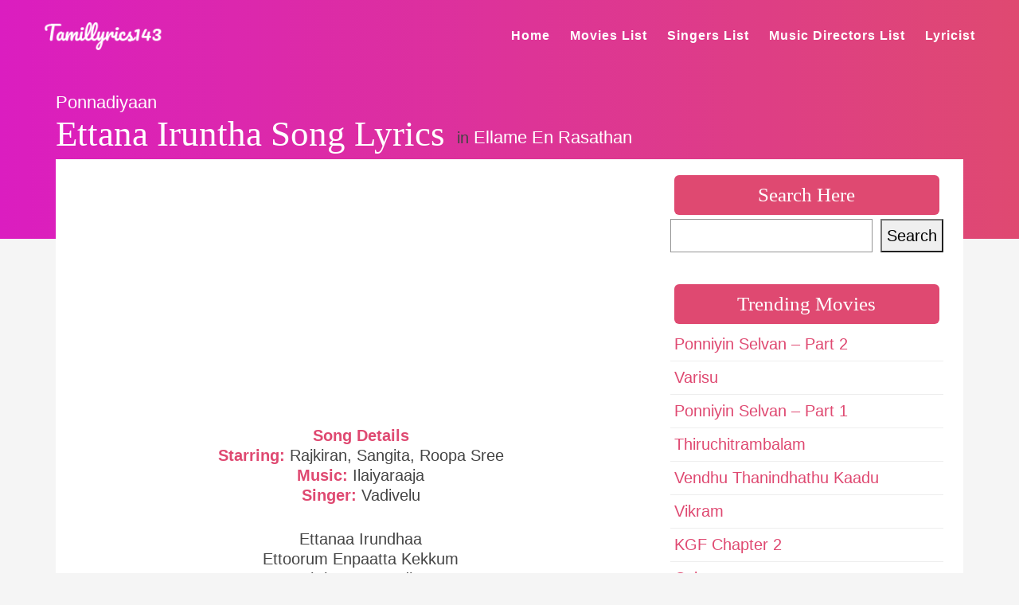

--- FILE ---
content_type: text/html; charset=UTF-8
request_url: https://tamillyrics143.com/lyrics/ettana-iruntha-song-lyrics/
body_size: 13304
content:
<!DOCTYPE html>
<!--[if IE 6]><html class="ie ie6" lang="en-US" prefix="og: https://ogp.me/ns#"><![endif]-->
<!--[if IE 7]><html class="ie ie7" lang="en-US" prefix="og: https://ogp.me/ns#"><![endif]-->
<!--[if IE 8]><html class="ie ie8" lang="en-US" prefix="og: https://ogp.me/ns#"><![endif]-->
<!--[if !(IE 6) | !(IE 7) | !(IE 8)  ]><!-->
<html lang="en-US" prefix="og: https://ogp.me/ns#"><!--<![endif]-->
<head>


	<!-- *********	PAGE TOOLS	*********  -->

	<meta charset="UTF-8">
	<meta name="author" content="">
	
	<!--[if lt IE 9]>
		<script src="http://html5shim.googlecode.com/svn/trunk/html5.js"></script>
	<![endif]-->

	<!-- *********	WORDPRESS TOOLS	*********  -->
	
	<link rel="profile" href="http://gmpg.org/xfn/11" />
	<link rel="pingback" href="https://tamillyrics143.com/xmlrpc.php" />

	<!-- *********	MOBILE TOOLS	*********  -->

	<meta name="viewport" content="width=device-width, initial-scale=1">

	<!-- *********	FAVICON TOOLS	*********  -->
	
	 <link rel="shortcut icon" href="https://tamillyrics143.com/wp-content/uploads/2020/01/Tamillyrics-Favicon.png" />	
	 <link rel="apple-touch-icon-precomposed" sizes="144x144" href="https://tamillyrics143.com/wp-content/uploads/2020/01/Tamillyrics-Favicon.png" /> 	
	 <link rel="apple-touch-icon-precomposed" sizes="114x114" href="https://tamillyrics143.com/wp-content/uploads/2020/01/Tamillyrics-Favicon.png" /> 	
	 <link rel="apple-touch-icon-precomposed" sizes="72x72" href="https://tamillyrics143.com/wp-content/uploads/2020/01/Tamillyrics-Favicon.png" /> 	
	 <link rel="apple-touch-icon-precomposed" sizes="57x57" href="https://tamillyrics143.com/wp-content/uploads/2020/01/Tamillyrics-Favicon.png" /> 


	
<!-- Search Engine Optimization by Rank Math - https://rankmath.com/ -->
<title>Ettana Iruntha Song Lyrics</title><link rel="preload" href="https://tamillyrics143.com/wp-content/cache/perfmatters/tamillyrics143.com/css/lyrics.used.css?ver=1752387337" as="style" /><link rel="stylesheet" id="perfmatters-used-css" href="https://tamillyrics143.com/wp-content/cache/perfmatters/tamillyrics143.com/css/lyrics.used.css?ver=1752387337" media="all" />
<meta name="description" content="Song Details Starring: Rajkiran, Sangita, Roopa Sree Music: Ilaiyaraaja Singer: Vadivelu Ettanaa Irundhaa Ettoorum Enpaatta Kekkum Paththanaa Irundhaa"/>
<meta name="robots" content="follow, index, max-image-preview:large"/>
<link rel="canonical" href="https://tamillyrics143.com/lyrics/ettana-iruntha-song-lyrics/" />
<meta property="og:locale" content="en_US" />
<meta property="og:type" content="article" />
<meta property="og:title" content="Ettana Iruntha Song Lyrics" />
<meta property="og:description" content="Song Details Starring: Rajkiran, Sangita, Roopa Sree Music: Ilaiyaraaja Singer: Vadivelu Ettanaa Irundhaa Ettoorum Enpaatta Kekkum Paththanaa Irundhaa" />
<meta property="og:url" content="https://tamillyrics143.com/lyrics/ettana-iruntha-song-lyrics/" />
<meta property="og:site_name" content="Tamil Song Lyrics" />
<meta property="article:publisher" content="https://www.facebook.com/tamillyrics143" />
<meta property="article:author" content="https://www.facebook.com/imnavaneethan25" />
<meta property="og:image" content="https://tamillyrics143.com/wp-content/uploads/2021/05/Tamillyrics143.png" />
<meta property="og:image:secure_url" content="https://tamillyrics143.com/wp-content/uploads/2021/05/Tamillyrics143.png" />
<meta property="og:image:width" content="1200" />
<meta property="og:image:height" content="630" />
<meta property="og:image:alt" content="Tamillyrics143- Tamil Song Lyrics" />
<meta property="og:image:type" content="image/png" />
<meta property="article:published_time" content="2020-07-27T19:42:57+05:30" />
<meta name="twitter:card" content="summary_large_image" />
<meta name="twitter:title" content="Ettana Iruntha Song Lyrics" />
<meta name="twitter:description" content="Song Details Starring: Rajkiran, Sangita, Roopa Sree Music: Ilaiyaraaja Singer: Vadivelu Ettanaa Irundhaa Ettoorum Enpaatta Kekkum Paththanaa Irundhaa" />
<meta name="twitter:site" content="@tamillyrics143" />
<meta name="twitter:creator" content="@imnavaneethan25" />
<meta name="twitter:image" content="https://tamillyrics143.com/wp-content/uploads/2021/05/Tamillyrics143.png" />
<meta name="twitter:label1" content="Written by" />
<meta name="twitter:data1" content="Navaneethan" />
<meta name="twitter:label2" content="Time to read" />
<meta name="twitter:data2" content="1 minute" />
<script type="application/ld+json" class="rank-math-schema">{"@context":"https://schema.org","@graph":[{"@type":"Organization","@id":"https://tamillyrics143.com/#organization","name":"Tamil Song Lyrics","sameAs":["https://www.facebook.com/tamillyrics143","https://twitter.com/tamillyrics143"],"logo":{"@type":"ImageObject","@id":"https://tamillyrics143.com/#logo","url":"https://tamillyrics143.com/wp-content/uploads/2020/01/Tamillyrics-Favicon.png","contentUrl":"https://tamillyrics143.com/wp-content/uploads/2020/01/Tamillyrics-Favicon.png","caption":"Tamil Song Lyrics","inLanguage":"en-US","width":"500","height":"500"}},{"@type":"WebSite","@id":"https://tamillyrics143.com/#website","url":"https://tamillyrics143.com","name":"Tamil Song Lyrics","alternateName":"TamilLyrics143","publisher":{"@id":"https://tamillyrics143.com/#organization"},"inLanguage":"en-US"},{"@type":"ImageObject","@id":"https://tamillyrics143.com/wp-content/uploads/2021/05/Tamillyrics143.png","url":"https://tamillyrics143.com/wp-content/uploads/2021/05/Tamillyrics143.png","width":"1200","height":"630","caption":"Tamillyrics143- Tamil Song Lyrics","inLanguage":"en-US"},{"@type":"WebPage","@id":"https://tamillyrics143.com/lyrics/ettana-iruntha-song-lyrics/#webpage","url":"https://tamillyrics143.com/lyrics/ettana-iruntha-song-lyrics/","name":"Ettana Iruntha Song Lyrics","datePublished":"2020-07-27T19:42:57+05:30","dateModified":"2020-07-27T19:42:57+05:30","isPartOf":{"@id":"https://tamillyrics143.com/#website"},"primaryImageOfPage":{"@id":"https://tamillyrics143.com/wp-content/uploads/2021/05/Tamillyrics143.png"},"inLanguage":"en-US"},{"@type":"Person","@id":"https://tamillyrics143.com/lyrics/ettana-iruntha-song-lyrics/#author","name":"Navaneethan","image":{"@type":"ImageObject","@id":"https://secure.gravatar.com/avatar/812eb2768dc0587ba33d1ebf0a7a2503a5968dedf6a4d3d2e90d9b70e7522f6e?s=96&amp;d=mm&amp;r=g","url":"https://secure.gravatar.com/avatar/812eb2768dc0587ba33d1ebf0a7a2503a5968dedf6a4d3d2e90d9b70e7522f6e?s=96&amp;d=mm&amp;r=g","caption":"Navaneethan","inLanguage":"en-US"},"sameAs":["https://tamillyrics143.com/","https://www.facebook.com/imnavaneethan25","https://twitter.com/imnavaneethan25"],"worksFor":{"@id":"https://tamillyrics143.com/#organization"}},{"@type":"Article","headline":"Ettana Iruntha Song Lyrics","datePublished":"2020-07-27T19:42:57+05:30","dateModified":"2020-07-27T19:42:57+05:30","author":{"@id":"https://tamillyrics143.com/lyrics/ettana-iruntha-song-lyrics/#author","name":"Navaneethan"},"publisher":{"@id":"https://tamillyrics143.com/#organization"},"description":"Song Details Starring: Rajkiran, Sangita, Roopa Sree Music: Ilaiyaraaja Singer: Vadivelu Ettanaa Irundhaa Ettoorum Enpaatta Kekkum Paththanaa Irundhaa","name":"Ettana Iruntha Song Lyrics","@id":"https://tamillyrics143.com/lyrics/ettana-iruntha-song-lyrics/#richSnippet","isPartOf":{"@id":"https://tamillyrics143.com/lyrics/ettana-iruntha-song-lyrics/#webpage"},"image":{"@id":"https://tamillyrics143.com/wp-content/uploads/2021/05/Tamillyrics143.png"},"inLanguage":"en-US","mainEntityOfPage":{"@id":"https://tamillyrics143.com/lyrics/ettana-iruntha-song-lyrics/#webpage"}}]}</script>
<!-- /Rank Math WordPress SEO plugin -->

<link rel="alternate" type="application/rss+xml" title="Tamil Song Lyrics &raquo; Feed" href="https://tamillyrics143.com/feed/" />
<style id='wp-img-auto-sizes-contain-inline-css' type='text/css'>
img:is([sizes=auto i],[sizes^="auto," i]){contain-intrinsic-size:3000px 1500px}
/*# sourceURL=wp-img-auto-sizes-contain-inline-css */
</style>
<style id='wp-block-library-inline-css' type='text/css'>
:root{--wp-block-synced-color:#7a00df;--wp-block-synced-color--rgb:122,0,223;--wp-bound-block-color:var(--wp-block-synced-color);--wp-editor-canvas-background:#ddd;--wp-admin-theme-color:#007cba;--wp-admin-theme-color--rgb:0,124,186;--wp-admin-theme-color-darker-10:#006ba1;--wp-admin-theme-color-darker-10--rgb:0,107,160.5;--wp-admin-theme-color-darker-20:#005a87;--wp-admin-theme-color-darker-20--rgb:0,90,135;--wp-admin-border-width-focus:2px}@media (min-resolution:192dpi){:root{--wp-admin-border-width-focus:1.5px}}.wp-element-button{cursor:pointer}:root .has-very-light-gray-background-color{background-color:#eee}:root .has-very-dark-gray-background-color{background-color:#313131}:root .has-very-light-gray-color{color:#eee}:root .has-very-dark-gray-color{color:#313131}:root .has-vivid-green-cyan-to-vivid-cyan-blue-gradient-background{background:linear-gradient(135deg,#00d084,#0693e3)}:root .has-purple-crush-gradient-background{background:linear-gradient(135deg,#34e2e4,#4721fb 50%,#ab1dfe)}:root .has-hazy-dawn-gradient-background{background:linear-gradient(135deg,#faaca8,#dad0ec)}:root .has-subdued-olive-gradient-background{background:linear-gradient(135deg,#fafae1,#67a671)}:root .has-atomic-cream-gradient-background{background:linear-gradient(135deg,#fdd79a,#004a59)}:root .has-nightshade-gradient-background{background:linear-gradient(135deg,#330968,#31cdcf)}:root .has-midnight-gradient-background{background:linear-gradient(135deg,#020381,#2874fc)}:root{--wp--preset--font-size--normal:16px;--wp--preset--font-size--huge:42px}.has-regular-font-size{font-size:1em}.has-larger-font-size{font-size:2.625em}.has-normal-font-size{font-size:var(--wp--preset--font-size--normal)}.has-huge-font-size{font-size:var(--wp--preset--font-size--huge)}.has-text-align-center{text-align:center}.has-text-align-left{text-align:left}.has-text-align-right{text-align:right}.has-fit-text{white-space:nowrap!important}#end-resizable-editor-section{display:none}.aligncenter{clear:both}.items-justified-left{justify-content:flex-start}.items-justified-center{justify-content:center}.items-justified-right{justify-content:flex-end}.items-justified-space-between{justify-content:space-between}.screen-reader-text{border:0;clip-path:inset(50%);height:1px;margin:-1px;overflow:hidden;padding:0;position:absolute;width:1px;word-wrap:normal!important}.screen-reader-text:focus{background-color:#ddd;clip-path:none;color:#444;display:block;font-size:1em;height:auto;left:5px;line-height:normal;padding:15px 23px 14px;text-decoration:none;top:5px;width:auto;z-index:100000}html :where(.has-border-color){border-style:solid}html :where([style*=border-top-color]){border-top-style:solid}html :where([style*=border-right-color]){border-right-style:solid}html :where([style*=border-bottom-color]){border-bottom-style:solid}html :where([style*=border-left-color]){border-left-style:solid}html :where([style*=border-width]){border-style:solid}html :where([style*=border-top-width]){border-top-style:solid}html :where([style*=border-right-width]){border-right-style:solid}html :where([style*=border-bottom-width]){border-bottom-style:solid}html :where([style*=border-left-width]){border-left-style:solid}html :where(img[class*=wp-image-]){height:auto;max-width:100%}:where(figure){margin:0 0 1em}html :where(.is-position-sticky){--wp-admin--admin-bar--position-offset:var(--wp-admin--admin-bar--height,0px)}@media screen and (max-width:600px){html :where(.is-position-sticky){--wp-admin--admin-bar--position-offset:0px}}

/*# sourceURL=wp-block-library-inline-css */
</style><style id='wp-block-search-inline-css' type='text/css'>
.wp-block-search__button{margin-left:10px;word-break:normal}.wp-block-search__button.has-icon{line-height:0}.wp-block-search__button svg{height:1.25em;min-height:24px;min-width:24px;width:1.25em;fill:currentColor;vertical-align:text-bottom}:where(.wp-block-search__button){border:1px solid #ccc;padding:6px 10px}.wp-block-search__inside-wrapper{display:flex;flex:auto;flex-wrap:nowrap;max-width:100%}.wp-block-search__label{width:100%}.wp-block-search.wp-block-search__button-only .wp-block-search__button{box-sizing:border-box;display:flex;flex-shrink:0;justify-content:center;margin-left:0;max-width:100%}.wp-block-search.wp-block-search__button-only .wp-block-search__inside-wrapper{min-width:0!important;transition-property:width}.wp-block-search.wp-block-search__button-only .wp-block-search__input{flex-basis:100%;transition-duration:.3s}.wp-block-search.wp-block-search__button-only.wp-block-search__searchfield-hidden,.wp-block-search.wp-block-search__button-only.wp-block-search__searchfield-hidden .wp-block-search__inside-wrapper{overflow:hidden}.wp-block-search.wp-block-search__button-only.wp-block-search__searchfield-hidden .wp-block-search__input{border-left-width:0!important;border-right-width:0!important;flex-basis:0;flex-grow:0;margin:0;min-width:0!important;padding-left:0!important;padding-right:0!important;width:0!important}:where(.wp-block-search__input){appearance:none;border:1px solid #949494;flex-grow:1;font-family:inherit;font-size:inherit;font-style:inherit;font-weight:inherit;letter-spacing:inherit;line-height:inherit;margin-left:0;margin-right:0;min-width:3rem;padding:8px;text-decoration:unset!important;text-transform:inherit}:where(.wp-block-search__button-inside .wp-block-search__inside-wrapper){background-color:#fff;border:1px solid #949494;box-sizing:border-box;padding:4px}:where(.wp-block-search__button-inside .wp-block-search__inside-wrapper) .wp-block-search__input{border:none;border-radius:0;padding:0 4px}:where(.wp-block-search__button-inside .wp-block-search__inside-wrapper) .wp-block-search__input:focus{outline:none}:where(.wp-block-search__button-inside .wp-block-search__inside-wrapper) :where(.wp-block-search__button){padding:4px 8px}.wp-block-search.aligncenter .wp-block-search__inside-wrapper{margin:auto}.wp-block[data-align=right] .wp-block-search.wp-block-search__button-only .wp-block-search__inside-wrapper{float:right}
/*# sourceURL=https://tamillyrics143.com/wp-includes/blocks/search/style.min.css */
</style>
<style id='wp-block-group-inline-css' type='text/css'>
.wp-block-group{box-sizing:border-box}:where(.wp-block-group.wp-block-group-is-layout-constrained){position:relative}
/*# sourceURL=https://tamillyrics143.com/wp-includes/blocks/group/style.min.css */
</style>
<style id='global-styles-inline-css' type='text/css'>
:root{--wp--preset--aspect-ratio--square: 1;--wp--preset--aspect-ratio--4-3: 4/3;--wp--preset--aspect-ratio--3-4: 3/4;--wp--preset--aspect-ratio--3-2: 3/2;--wp--preset--aspect-ratio--2-3: 2/3;--wp--preset--aspect-ratio--16-9: 16/9;--wp--preset--aspect-ratio--9-16: 9/16;--wp--preset--color--black: #000000;--wp--preset--color--cyan-bluish-gray: #abb8c3;--wp--preset--color--white: #ffffff;--wp--preset--color--pale-pink: #f78da7;--wp--preset--color--vivid-red: #cf2e2e;--wp--preset--color--luminous-vivid-orange: #ff6900;--wp--preset--color--luminous-vivid-amber: #fcb900;--wp--preset--color--light-green-cyan: #7bdcb5;--wp--preset--color--vivid-green-cyan: #00d084;--wp--preset--color--pale-cyan-blue: #8ed1fc;--wp--preset--color--vivid-cyan-blue: #0693e3;--wp--preset--color--vivid-purple: #9b51e0;--wp--preset--gradient--vivid-cyan-blue-to-vivid-purple: linear-gradient(135deg,rgb(6,147,227) 0%,rgb(155,81,224) 100%);--wp--preset--gradient--light-green-cyan-to-vivid-green-cyan: linear-gradient(135deg,rgb(122,220,180) 0%,rgb(0,208,130) 100%);--wp--preset--gradient--luminous-vivid-amber-to-luminous-vivid-orange: linear-gradient(135deg,rgb(252,185,0) 0%,rgb(255,105,0) 100%);--wp--preset--gradient--luminous-vivid-orange-to-vivid-red: linear-gradient(135deg,rgb(255,105,0) 0%,rgb(207,46,46) 100%);--wp--preset--gradient--very-light-gray-to-cyan-bluish-gray: linear-gradient(135deg,rgb(238,238,238) 0%,rgb(169,184,195) 100%);--wp--preset--gradient--cool-to-warm-spectrum: linear-gradient(135deg,rgb(74,234,220) 0%,rgb(151,120,209) 20%,rgb(207,42,186) 40%,rgb(238,44,130) 60%,rgb(251,105,98) 80%,rgb(254,248,76) 100%);--wp--preset--gradient--blush-light-purple: linear-gradient(135deg,rgb(255,206,236) 0%,rgb(152,150,240) 100%);--wp--preset--gradient--blush-bordeaux: linear-gradient(135deg,rgb(254,205,165) 0%,rgb(254,45,45) 50%,rgb(107,0,62) 100%);--wp--preset--gradient--luminous-dusk: linear-gradient(135deg,rgb(255,203,112) 0%,rgb(199,81,192) 50%,rgb(65,88,208) 100%);--wp--preset--gradient--pale-ocean: linear-gradient(135deg,rgb(255,245,203) 0%,rgb(182,227,212) 50%,rgb(51,167,181) 100%);--wp--preset--gradient--electric-grass: linear-gradient(135deg,rgb(202,248,128) 0%,rgb(113,206,126) 100%);--wp--preset--gradient--midnight: linear-gradient(135deg,rgb(2,3,129) 0%,rgb(40,116,252) 100%);--wp--preset--font-size--small: 13px;--wp--preset--font-size--medium: 20px;--wp--preset--font-size--large: 36px;--wp--preset--font-size--x-large: 42px;--wp--preset--spacing--20: 0.44rem;--wp--preset--spacing--30: 0.67rem;--wp--preset--spacing--40: 1rem;--wp--preset--spacing--50: 1.5rem;--wp--preset--spacing--60: 2.25rem;--wp--preset--spacing--70: 3.38rem;--wp--preset--spacing--80: 5.06rem;--wp--preset--shadow--natural: 6px 6px 9px rgba(0, 0, 0, 0.2);--wp--preset--shadow--deep: 12px 12px 50px rgba(0, 0, 0, 0.4);--wp--preset--shadow--sharp: 6px 6px 0px rgba(0, 0, 0, 0.2);--wp--preset--shadow--outlined: 6px 6px 0px -3px rgb(255, 255, 255), 6px 6px rgb(0, 0, 0);--wp--preset--shadow--crisp: 6px 6px 0px rgb(0, 0, 0);}:where(.is-layout-flex){gap: 0.5em;}:where(.is-layout-grid){gap: 0.5em;}body .is-layout-flex{display: flex;}.is-layout-flex{flex-wrap: wrap;align-items: center;}.is-layout-flex > :is(*, div){margin: 0;}body .is-layout-grid{display: grid;}.is-layout-grid > :is(*, div){margin: 0;}:where(.wp-block-columns.is-layout-flex){gap: 2em;}:where(.wp-block-columns.is-layout-grid){gap: 2em;}:where(.wp-block-post-template.is-layout-flex){gap: 1.25em;}:where(.wp-block-post-template.is-layout-grid){gap: 1.25em;}.has-black-color{color: var(--wp--preset--color--black) !important;}.has-cyan-bluish-gray-color{color: var(--wp--preset--color--cyan-bluish-gray) !important;}.has-white-color{color: var(--wp--preset--color--white) !important;}.has-pale-pink-color{color: var(--wp--preset--color--pale-pink) !important;}.has-vivid-red-color{color: var(--wp--preset--color--vivid-red) !important;}.has-luminous-vivid-orange-color{color: var(--wp--preset--color--luminous-vivid-orange) !important;}.has-luminous-vivid-amber-color{color: var(--wp--preset--color--luminous-vivid-amber) !important;}.has-light-green-cyan-color{color: var(--wp--preset--color--light-green-cyan) !important;}.has-vivid-green-cyan-color{color: var(--wp--preset--color--vivid-green-cyan) !important;}.has-pale-cyan-blue-color{color: var(--wp--preset--color--pale-cyan-blue) !important;}.has-vivid-cyan-blue-color{color: var(--wp--preset--color--vivid-cyan-blue) !important;}.has-vivid-purple-color{color: var(--wp--preset--color--vivid-purple) !important;}.has-black-background-color{background-color: var(--wp--preset--color--black) !important;}.has-cyan-bluish-gray-background-color{background-color: var(--wp--preset--color--cyan-bluish-gray) !important;}.has-white-background-color{background-color: var(--wp--preset--color--white) !important;}.has-pale-pink-background-color{background-color: var(--wp--preset--color--pale-pink) !important;}.has-vivid-red-background-color{background-color: var(--wp--preset--color--vivid-red) !important;}.has-luminous-vivid-orange-background-color{background-color: var(--wp--preset--color--luminous-vivid-orange) !important;}.has-luminous-vivid-amber-background-color{background-color: var(--wp--preset--color--luminous-vivid-amber) !important;}.has-light-green-cyan-background-color{background-color: var(--wp--preset--color--light-green-cyan) !important;}.has-vivid-green-cyan-background-color{background-color: var(--wp--preset--color--vivid-green-cyan) !important;}.has-pale-cyan-blue-background-color{background-color: var(--wp--preset--color--pale-cyan-blue) !important;}.has-vivid-cyan-blue-background-color{background-color: var(--wp--preset--color--vivid-cyan-blue) !important;}.has-vivid-purple-background-color{background-color: var(--wp--preset--color--vivid-purple) !important;}.has-black-border-color{border-color: var(--wp--preset--color--black) !important;}.has-cyan-bluish-gray-border-color{border-color: var(--wp--preset--color--cyan-bluish-gray) !important;}.has-white-border-color{border-color: var(--wp--preset--color--white) !important;}.has-pale-pink-border-color{border-color: var(--wp--preset--color--pale-pink) !important;}.has-vivid-red-border-color{border-color: var(--wp--preset--color--vivid-red) !important;}.has-luminous-vivid-orange-border-color{border-color: var(--wp--preset--color--luminous-vivid-orange) !important;}.has-luminous-vivid-amber-border-color{border-color: var(--wp--preset--color--luminous-vivid-amber) !important;}.has-light-green-cyan-border-color{border-color: var(--wp--preset--color--light-green-cyan) !important;}.has-vivid-green-cyan-border-color{border-color: var(--wp--preset--color--vivid-green-cyan) !important;}.has-pale-cyan-blue-border-color{border-color: var(--wp--preset--color--pale-cyan-blue) !important;}.has-vivid-cyan-blue-border-color{border-color: var(--wp--preset--color--vivid-cyan-blue) !important;}.has-vivid-purple-border-color{border-color: var(--wp--preset--color--vivid-purple) !important;}.has-vivid-cyan-blue-to-vivid-purple-gradient-background{background: var(--wp--preset--gradient--vivid-cyan-blue-to-vivid-purple) !important;}.has-light-green-cyan-to-vivid-green-cyan-gradient-background{background: var(--wp--preset--gradient--light-green-cyan-to-vivid-green-cyan) !important;}.has-luminous-vivid-amber-to-luminous-vivid-orange-gradient-background{background: var(--wp--preset--gradient--luminous-vivid-amber-to-luminous-vivid-orange) !important;}.has-luminous-vivid-orange-to-vivid-red-gradient-background{background: var(--wp--preset--gradient--luminous-vivid-orange-to-vivid-red) !important;}.has-very-light-gray-to-cyan-bluish-gray-gradient-background{background: var(--wp--preset--gradient--very-light-gray-to-cyan-bluish-gray) !important;}.has-cool-to-warm-spectrum-gradient-background{background: var(--wp--preset--gradient--cool-to-warm-spectrum) !important;}.has-blush-light-purple-gradient-background{background: var(--wp--preset--gradient--blush-light-purple) !important;}.has-blush-bordeaux-gradient-background{background: var(--wp--preset--gradient--blush-bordeaux) !important;}.has-luminous-dusk-gradient-background{background: var(--wp--preset--gradient--luminous-dusk) !important;}.has-pale-ocean-gradient-background{background: var(--wp--preset--gradient--pale-ocean) !important;}.has-electric-grass-gradient-background{background: var(--wp--preset--gradient--electric-grass) !important;}.has-midnight-gradient-background{background: var(--wp--preset--gradient--midnight) !important;}.has-small-font-size{font-size: var(--wp--preset--font-size--small) !important;}.has-medium-font-size{font-size: var(--wp--preset--font-size--medium) !important;}.has-large-font-size{font-size: var(--wp--preset--font-size--large) !important;}.has-x-large-font-size{font-size: var(--wp--preset--font-size--x-large) !important;}
/*# sourceURL=global-styles-inline-css */
</style>

<style id='classic-theme-styles-inline-css' type='text/css'>
/*! This file is auto-generated */
.wp-block-button__link{color:#fff;background-color:#32373c;border-radius:9999px;box-shadow:none;text-decoration:none;padding:calc(.667em + 2px) calc(1.333em + 2px);font-size:1.125em}.wp-block-file__button{background:#32373c;color:#fff;text-decoration:none}
/*# sourceURL=/wp-includes/css/classic-themes.min.css */
</style>
<link rel="stylesheet" id="scriptlesssocialsharing-css" href="https://tamillyrics143.com/wp-content/plugins/scriptless-social-sharing/includes/css/scriptlesssocialsharing-style.css?ver=3.3.1" type="text/css" media="print" onload="this.media=&#039;all&#039;;this.onload=null;">
<style id='scriptlesssocialsharing-inline-css' type='text/css'>
.scriptlesssocialsharing__buttons a.button { padding: 12px; flex: 1; }@media only screen and (max-width: 767px) { .scriptlesssocialsharing .sss-name { position: absolute; clip: rect(1px, 1px, 1px, 1px); height: 1px; width: 1px; border: 0; overflow: hidden; } }
/*# sourceURL=scriptlesssocialsharing-inline-css */
</style>
<link rel="stylesheet" id="bootstrap-css" href="https://tamillyrics143.com/wp-content/themes/muusico/css/bootstrap.min.css?ver=1" type="text/css" media="print" onload="this.media=&#039;all&#039;;this.onload=null;">
<link rel="stylesheet" id="font-awesome-css" href="https://tamillyrics143.com/wp-content/themes/muusico/css/font-awesome.min.css?ver=1" type="text/css" media="print" onload="this.media=&#039;all&#039;;this.onload=null;">
<link rel="stylesheet" id="main-css" href="https://tamillyrics143.com/wp-content/cache/perfmatters/tamillyrics143.com/minify/2a892c7d7750.style.min.css?ver=6.9" type="text/css" media="print" onload="this.media=&#039;all&#039;;this.onload=null;">
<link rel="stylesheet" id="responsive-css" href="https://tamillyrics143.com/wp-content/cache/perfmatters/tamillyrics143.com/minify/462f4396e81c.responsive.min.css?ver=1" type="text/css" media="print" onload="this.media=&#039;all&#039;;this.onload=null;">
<style id='generateblocks-inline-css' type='text/css'>
:root{--gb-container-width:1100px;}.gb-container .wp-block-image img{vertical-align:middle;}.gb-grid-wrapper .wp-block-image{margin-bottom:0;}.gb-highlight{background:none;}.gb-shape{line-height:0;}
/*# sourceURL=generateblocks-inline-css */
</style>
<script type="text/javascript" src="https://tamillyrics143.com/wp-content/themes/muusico/js/modernizr-2.6.2-respond-1.1.0.min.js?ver=6.9" id="modernizr-js" defer></script>
<script type="text/javascript" src="https://tamillyrics143.com/wp-includes/js/jquery/jquery.min.js?ver=3.7.1" id="jquery-core-js"></script>
<!-- start Simple Custom CSS and JS -->
<style type="text/css">
/* Set height of body and the document to 100% to enable "full page tabs" */

/* Style tab links */
.tablink {
  background-color: #555;
  color: white;
  float: left;
  border: none;
  outline: none;
  cursor: pointer;
  padding: 5px 0px;
  font-size: 17px;
  width: 50%;
  border-radius: 8px;
  font-weight:700;
}

.tablink:hover {
  background-color: #777;
}

/* Style the tab content (and add height:100% for full page content) */
.tabcontent {
  color: black;
  display: block;
  height: 100%;
  padding-top: 20px;
}

#English
#Tamil
div#Tamil {
    display: none;
}</style>
<!-- end Simple Custom CSS and JS -->
<script async src="https://tamillyrics143.com/wp-content/uploads/perfmatters/gtagv4.js?id=G-F0B58G8FNS"></script><script defer src="[data-uri]"></script><script src="https://analytics.ahrefs.com/analytics.js" data-key="4tRtGsBb9zOMKB63b5X/hg" defer></script>
<script async data-id="101475030" src="//static.getclicky.com/js"></script><style type="text/css">
a:hover, cite,.post-format-icon, var,.big-letter h1, .post-materials ul li i,.post-paginate p,.sf-menu li a:hover,.sf-menu .menu-item-has-children:hover:before,.lyric-alphabet ul li a:hover,.popular-lyrics .title h3 i, .latest-lyrics-container h3 i,.lyric-print a,.lyrics-title h3 a,.same-album a{
	color:#E4422E!important;
}

q,blockquote{
	border-left:#E4422E!important;
}

kbd,.button,.sidebar-widget hr,.searchform input[type="submit"],.post-password-form input[type="submit"],.contact-form-style input[type="submit"],.wpcf7 input[type="submit"],.submit-lyric,.media_background{
	background:#E4422E!important;
}

/* Background */



body{ background: #F5F5F5 !important; }


/* Body Font */

body{
	font-family: Arial, Helvetica, sans-serif !important;
	font-size: 20px;
	line-height: 24px;
}

::-webkit-input-placeholder {
	font-family: Arial, Helvetica, sans-serif !important;
	font-size: 20px;
	line-height: 24px;
}

:-moz-placeholder {
	font-family: Arial, Helvetica, sans-serif !important;
	font-size: 20px;
	line-height: 24px;
}

::-moz-placeholder {
	font-family: Arial, Helvetica, sans-serif !important;
	font-size: 20px;
	line-height: 24px;
}

:-ms-input-placeholder {
	font-family: Arial, Helvetica, sans-serif !important;
	font-size: 20px;
	line-height: 24px;
}

/*Title Font*/

h1,h2,h3,h4,h5,h6{
	font-family: Georgia, serif !important;
}

i.fa-brands.fa-x-twitter {
    background-color: black;
}
.ltlcs-container {
    margin-top: 40px;
    margin-bottom: 20px;
}
.home-ltlcs-title h3 {
    font-weight: 600;
    text-transform: uppercase;
    text-align: center;
    color: #DF4971;
}
#ad-header{
        min-height: 280px;
        }
@media screen and (min-width: 40em) {
    #ad-header{
            min-height: 280px;
          }
       }
.tabcontent h2{
margin-top: 20px;
font-weight: 600;
  font-family: -apple-system,BlinkMacSystemFont,Segoe UI,Roboto,Oxygen-Sans,Ubuntu,Cantarell,Helvetica Neue,sans-serif !important;
 }
.gb-container.clickable-container .gb-inside-container {
    position: relative;
}
.gb-container.clickable-container a:before {
    content: &#039;&#039;;
    position: absolute;
    top: 0;
    right: 0;
    bottom: 0;
    left: 0;
    z-index: 999;
}
.scriptlesssocialsharing__buttons a.button{
background-color: #df4971 !important;
}
.scriptlesssocialsharing__buttons a.button:hover{
color: white !important;
}
.lyric-home{
  background-image: linear-gradient(to right,#db1dc0,#df4971);
}
.popular-lyrics, .latest-lyrics-container{
    background: #FFF;
    padding: 28px 20px 20px 20px;
}
.sf-menu li a:hover{
color: black !important;
}
p.moviename a, p.artistname a {
    font-size: 22px;
    color: white;
}
p.moviename , p.artistname  {
padding: 10px 0;
}
p.moviename a:hover, p.artistname a:hover {
    font-size: 22px;
    color: black!important;
}
h2.gb-headline-e0284dc9 {
    text-align: center;
    line-height: 32px;
}
.rpwe-block h3{
font-size:18px !important;
}
.gb-block-image img{
    margin-bottom: 20px;
    border-radius: 15px;
}
@media screen and (max-width: 768px){
.related-lyrics-list{
display: block !important;
}
.related-lyrics-list img {
    max-width: 100% !important;
}
}
.related-lyrics-list {
    border: 1px solid #df4971;
    margin: 10px 0px;
    display: flex;
}
.related-lyrics-list a {
    margin: 15px;
    font-size: 20px;
    color: #df4971;
}
.related-lyrics-list img {
    height: 100%;
    max-width: 100px;
}
.rls-imag a {
    margin: 0px !important;
}
a {
    color: #df4971;
}
table {
    width: 100% !important;
}
td {
    border: 1px solid #c7cfc3;
    text-align: center;
    vertical-align: top;
    padding: 8px 15px;
}
.lyric-text p {
    margin: 30px 0;
    font-size: 20px;
}
.w-full {
    width: 100%;
}
.shadow {
    box-shadow: 0 2px 4px 0 rgba(0,0,0,.1);
}
.overflow-hidden {
    overflow: hidden;
}
.mb-5 {
    margin-bottom: 1.25rem;
}
.m-0 {
    margin: 0;
}
.h-auto {
    height: auto;
}
.flex-no-grow {
    flex-grow: 0;
}
.rounded-xl {
    border-radius: 1rem;
}
.st-bg-gradient-2 {
    background: linear-gradient(to right,#db1dc0,#df4971);
}
.text-xl {
    font-size: 1.25rem;
}
.text-white {
    color: #fff;
}
.pt-5 {
    padding-top: 1.25rem;
}
.align-middle {
    vertical-align: middle;
}
.no-underline {
    text-decoration: none;
}
.text-lg {
    font-size: 1.125rem;
}
.pb-2 {
    padding-bottom: .5rem;
}
.px-5 {
    padding-left: 1.25rem;
    padding-right: 1.25rem;
}
.font-normal {
    font-weight: 400;
}
.justify-center {
    justify-content: center;
}
.flex-col {
    flex-direction: column;
}
.flex {
    display: flex;
}
.text-xs {
    font-size: 15px;
}
.text-grey-light {
    color: white;
}
.leading-tight {
    line-height: 1.25;
}
.mt-1 {
    margin-top: .25rem;
}
.block {
    display: block;
}
.overflow-y-hidden {
    overflow-y: hidden;
}
a.wp-block-social-link-anchor:hover {
    color: white !important;
}
div#Tamil {
    font-family: Noto Sans Tamil, sans-serif;
    font-weight: normal;
    font-style: normal;
}
.an-design-success {
    color: #ffffff;
    background-color: #df4971;
}
.an-design-success a:hover {
    color: #ffffff !important;
}
h3.rlsheading {
    padding: 18px;
    font-size: 18px;
   margin: 0px;
}
:where(.wp-block-search__button) {
    border: 1px solid #fff;
    background-color: #df4971;
    color: white;
}
h3.added-name {
    margin: 0px;
}
p.added-p {
    margin: 0px;
}</style>


<!-- BEGIN Clicky Analytics v2.2.4 Tracking - https://wordpress.org/plugins/clicky-analytics/ -->
<script type="text/javascript" defer src="[data-uri]"></script>

<script async src="//static.getclicky.com/101475030.js"></script>

<!-- END Clicky Analytics v2.2.4 Tracking -->

<link rel="icon" href="https://tamillyrics143.com/wp-content/uploads/2020/01/Tamillyrics-Favicon-96x96.png" sizes="32x32" />
<link rel="icon" href="https://tamillyrics143.com/wp-content/uploads/2020/01/Tamillyrics-Favicon-300x300.png" sizes="192x192" />
<link rel="apple-touch-icon" href="https://tamillyrics143.com/wp-content/uploads/2020/01/Tamillyrics-Favicon-300x300.png" />
<meta name="msapplication-TileImage" content="https://tamillyrics143.com/wp-content/uploads/2020/01/Tamillyrics-Favicon-300x300.png" />
		<style type="text/css" id="wp-custom-css">
			p.artistnametitle a {
    font-size: 22px;
    color: #df4971!important;
}
p.movietitle a {
    font-size: 22px;
    color: #df4971!important;
}
p.artistnametitle, p.movietitle {
	    margin: 10px 0;
}
		</style>
		<style type="text/css" title="dynamic-css" class="options-output">h2.site-description{font-family:Arial, Helvetica, sans-serif;line-height:24px;font-weight:400;font-size:20px;}h2.site-description{font-family:Georgia, serif;}</style><noscript><style>.perfmatters-lazy[data-src]{display:none !important;}</style></noscript><style>.perfmatters-lazy-youtube{position:relative;width:100%;max-width:100%;height:0;padding-bottom:56.23%;overflow:hidden}.perfmatters-lazy-youtube img{position:absolute;top:0;right:0;bottom:0;left:0;display:block;width:100%;max-width:100%;height:auto;margin:auto;border:none;cursor:pointer;transition:.5s all;-webkit-transition:.5s all;-moz-transition:.5s all}.perfmatters-lazy-youtube img:hover{-webkit-filter:brightness(75%)}.perfmatters-lazy-youtube .play{position:absolute;top:50%;left:50%;right:auto;width:68px;height:48px;margin-left:-34px;margin-top:-24px;background:url(https://tamillyrics143.com/wp-content/plugins/perfmatters/img/youtube.svg) no-repeat;background-position:center;background-size:cover;pointer-events:none;filter:grayscale(1)}.perfmatters-lazy-youtube:hover .play{filter:grayscale(0)}.perfmatters-lazy-youtube iframe{position:absolute;top:0;left:0;width:100%;height:100%;z-index:99}</style></head>
<body class="wp-singular lyrics-template-default single single-lyrics postid-26949 wp-theme-muusico">

<div id="wrapper" class="fitvids ">
    <div class="single-lyrics-overlay">
                <div class="blog-back">
            <div class="container">
                <div class="row">
                    <div class="nav-top menu-container">  
                        <div class="main-header clearfix">
                            <div class="logo pull-left">
                                                                <div class="limg"><a href="https://tamillyrics143.com/"><img width="150" height="50" alt="logo" class="img-responsive" src="https://tamillyrics143.com/wp-content/uploads/2020/07/Tamillyrics143-logo.png"></a></div>
                                                            </div>
                            <div class="pull-right">
                                <div class="pull-left">
                                    <div id="navigation-menu" class="menu">
                                        <nav id="menu">
                                            <ul id="nav" class="sf-menu navigate"><li id="menu-item-8871" class=" menu-item menu-item-type-custom menu-item-object-custom"><a href="https://tamillyrics143.com/">Home</a></li>
<li id="menu-item-21237" class=" menu-item menu-item-type-post_type menu-item-object-page"><a href="https://tamillyrics143.com/movies-list/">Movies List</a></li>
<li id="menu-item-45672" class=" menu-item menu-item-type-post_type menu-item-object-page"><a href="https://tamillyrics143.com/tamil-singers-list/">Singers List</a></li>
<li id="menu-item-38453" class=" menu-item menu-item-type-post_type menu-item-object-page"><a href="https://tamillyrics143.com/music-director/">Music Directors List</a></li>
<li id="menu-item-35637" class=" menu-item menu-item-type-post_type menu-item-object-page"><a href="https://tamillyrics143.com/lyricists/">Lyricist</a></li>
</ul>   
                                        </nav>
                                    </div>
                                </div>
                            </div>
                            <div class="social-media pull-right">
                                <div id="mobile-header">
                                    <div id="responsive-menu-button">
                                        <span class="top"></span><span class="middle"></span><span class="middlecopy"></span><span class="bottom"></span>
                                    </div>
                                </div>
                            </div>
                        </div>
                        
                    </div>
                </div>
            </div>
        </div>        <div class="container">
            <div class="lyrics-title">
                                <p class="artistname"><a href="https://tamillyrics143.com/lyricist/ponnadiyaan/">Ponnadiyaan</a> 

                
                
                
                

                </p>


                <div class="pull-left"><h1>Ettana Iruntha Song Lyrics</h1></div><div class="pull-left"><p class="moviename">in <a href="https://tamillyrics143.com/movie/ellame-en-rasathan/">Ellame En Rasathan</a></p></div>
            </div>
        </div>
    </div>
</div>
</div>
<div class="container content-capsule">
  <div class="content-pull">
    <div class="page-container clearfix"><!-- Album Content -->
      <div class="container">
        <div class="second-container second-padding clearfix">
            <div class="row marginb40">
                                <div class="col-lg-8 col-sm-8 clearfix">
                
                                            <article class="clearfix post-26949 lyrics type-lyrics status-publish hentry" id="post-26949">
                            
                            <div class="lyric-text margint20 marginb20">
                                 <div id="ad-header" class="margint20 ads marginb20"><script async src="https://pagead2.googlesyndication.com/pagead/js/adsbygoogle.js?client=ca-pub-9107501714627338"
     crossorigin="anonymous"></script>
<!-- Lyrics Top Responsive -->
<ins class="adsbygoogle"
     style="display:block"
     data-ad-client="ca-pub-9107501714627338"
     data-ad-slot="2429184571"
     data-ad-format="auto"
     data-full-width-responsive="true"></ins>
<script defer src="[data-uri]"></script></div> 

                                  

                                <p style="text-align: center;"><span style="color: #df4971;"><span style="font-weight: 700 !important;">Song Details</span></span><br />
<span style="color: #df4971;"><span style="font-weight: 700 !important;">Starring:</span></span> Rajkiran, Sangita, Roopa Sree<br />
<span style="color: #df4971;"><span style="font-weight: 700 !important;">Music:</span></span> Ilaiyaraaja<br />
<span style="color: #df4971;"><span style="font-weight: 700 !important;">Singer:</span></span> Vadivelu</p>
<p style="text-align: center;">Ettanaa Irundhaa<br />
Ettoorum Enpaatta Kekkum<br />
Paththanaa Irundhaa<br />
Paththoorum Enpaatta Paadum</p>
<p style="text-align: center;">Mottaiyo Kattaiyo<br />
Nettaiyo Kuttaiyo<br />
Moththamaa Oththaiyaa<br />
Paththu Rooba Irundhaaa<br />
Oore Rendu Pattu Pogum<br />
Indha Naade Rendu Kettaan Aagum<br />
Oore Rendu Pattu Pogum<br />
Indha Naade Rendu Kettaan Aagum</p>
<p style="text-align: center;">Ettanaa Irundhaa<br />
Ettoorum Enpaatta Kekkum<br />
Paththanaa Irundhaa<br />
Paththoorum Enpaatta Paadum</p>
<p style="text-align: center;">Kaarasaaramaaga Pesi<br />
Oora Kaiyil Podudaa<br />
Kodu Pottu Road Pottu<br />
Veedu Katti Aadudaaa</p>
<p style="text-align: center;">Eliya Pudichchu Neeyum<br />
Vesham Pottu Kaattu<br />
Adhaiyum Paakka<br />
Paththu Peru Kooduvaan<br />
Neram Paaththu Kaalaa Vaarivittu Joraa<br />
Kaalu Mela Kaalu Thookki Poduvaan</p>
<p style="text-align: center;">Muthuraasu Muthuraasu<br />
Poiyya Unmai Pola Kooruda<br />
Thanga Kaasa Alli Veesu<br />
Nambi Vaangi Pogum Oorudaa<br />
Idhu Kalikaalam Kalikaalamda</p>
<p style="text-align: center;">Ettanaa Irundhaa<br />
Ettoorum Enpaatta Kekkum<br />
Paththanaa Irundhaa<br />
Paththoorum Enpaatta Paadum</p>
<p style="text-align: center;">Kaal Vayiththu Kanjikkaaga<br />
Kadala Kooda Thaanduven<br />
Vaanavila Vaanga Beram<br />
Kadavuloda Pesuven</p>
<p style="text-align: center;">Indhiranum Kooda Ennooda Friend<br />
Endru Solla Enna Thavira Yaaruda<br />
Andha Logam Vaazhum Sundarigal Kooda<br />
Vandhenakku Kaal Amukkum Perudaa</p>
<p style="text-align: center;">Chinnaraasu Ponnuraasu<br />
Kaaththu Namma Pakkam Veesunaa<br />
Muttakosu Muttakosu<br />
Endrum Vaazhkkaiyila Passu Da<br />
Nalla Poondhu Vilaiyaadudaa</p>
<p style="text-align: center;">Ettanaa Irundhaa<br />
Ettoorum Enpaatta Kekkum<br />
Paththanaa Irundhaa<br />
Paththoorum Enpaatta Paadum</p>
<p style="text-align: center;">Mottaiyo Kattaiyo<br />
Nettaiyo Kuttaiyo<br />
Moththamaa Oththaiyaa<br />
Paththu Rooba Irundhaaa<br />
Oore Rendu Pattu Pogum<br />
Indha Naade Rendu Kettaan Aagum<br />
Oore Rendu Pattu Pogum<br />
Indha Naade Rendu Kettaan Aagum</p>
<p style="text-align: center;">Ettanaa Irundhaa<br />
Ettoorum Enpaatta Kekkum<br />
Paththanaa Irundhaa<br />
Paththoorum Enpaatta Paadum</p>
<div class="scriptlesssocialsharing"><h3 class="scriptlesssocialsharing__heading">Share this Lyrics:</h3><div class="scriptlesssocialsharing__buttons"><a class="button whatsapp" target="_blank" href="https://api.whatsapp.com/send?text=Ettana%20Iruntha%20Song%20Lyrics%20%E2%80%94%20https%3A%2F%2Ftamillyrics143.com%2Flyrics%2Fettana-iruntha-song-lyrics%2F" rel="noopener noreferrer nofollow"><svg viewbox="0 0 448 512" class="scriptlesssocialsharing__icon whatsapp" fill="currentcolor" height="1em" width="1em" aria-hidden="true" focusable="false" role="img"><!-- Font Awesome Free 5.15.4 by @fontawesome - https://fontawesome.com License - https://fontawesome.com/license/free (Icons: CC BY 4.0, Fonts: SIL OFL 1.1, Code: MIT License) --><path d="M380.9 97.1C339 55.1 283.2 32 223.9 32c-122.4 0-222 99.6-222 222 0 39.1 10.2 77.3 29.6 111L0 480l117.7-30.9c32.4 17.7 68.9 27 106.1 27h.1c122.3 0 224.1-99.6 224.1-222 0-59.3-25.2-115-67.1-157zm-157 341.6c-33.2 0-65.7-8.9-94-25.7l-6.7-4-69.8 18.3L72 359.2l-4.4-7c-18.5-29.4-28.2-63.3-28.2-98.2 0-101.7 82.8-184.5 184.6-184.5 49.3 0 95.6 19.2 130.4 54.1 34.8 34.9 56.2 81.2 56.1 130.5 0 101.8-84.9 184.6-186.6 184.6zm101.2-138.2c-5.5-2.8-32.8-16.2-37.9-18-5.1-1.9-8.8-2.8-12.5 2.8-3.7 5.6-14.3 18-17.6 21.8-3.2 3.7-6.5 4.2-12 1.4-32.6-16.3-54-29.1-75.5-66-5.7-9.8 5.7-9.1 16.3-30.3 1.8-3.7.9-6.9-.5-9.7-1.4-2.8-12.5-30.1-17.1-41.2-4.5-10.8-9.1-9.3-12.5-9.5-3.2-.2-6.9-.2-10.6-.2-3.7 0-9.7 1.4-14.8 6.9-5.1 5.6-19.4 19-19.4 46.3 0 27.3 19.9 53.7 22.6 57.4 2.8 3.7 39.1 59.7 94.8 83.8 35.2 15.2 49 16.5 66.6 13.9 10.7-1.6 32.8-13.4 37.4-26.4 4.6-13 4.6-24.1 3.2-26.4-1.3-2.5-5-3.9-10.5-6.6z"></path></svg>
<span class="sss-name"><span class="screen-reader-text">Share on </span>WhatsApp</span></a><a class="button twitter" target="_blank" href="https://twitter.com/intent/tweet?text=Ettana%20Iruntha%20Song%20Lyrics&#038;url=https%3A%2F%2Ftamillyrics143.com%2Flyrics%2Fettana-iruntha-song-lyrics%2F&#038;via=tamillyrics143&#038;related=tamillyrics143" rel="noopener noreferrer nofollow"><svg viewbox="0 0 512 512" class="scriptlesssocialsharing__icon twitter" fill="currentcolor" height="1em" width="1em" aria-hidden="true" focusable="false" role="img"><!--! Font Awesome Pro 6.4.2 by @fontawesome - https://fontawesome.com License - https://fontawesome.com/license (Commercial License) Copyright 2023 Fonticons, Inc. --><path d="M389.2 48h70.6L305.6 224.2 487 464H345L233.7 318.6 106.5 464H35.8L200.7 275.5 26.8 48H172.4L272.9 180.9 389.2 48zM364.4 421.8h39.1L151.1 88h-42L364.4 421.8z"></path></svg>
<span class="sss-name"><span class="screen-reader-text">Share on </span>X (Twitter)</span></a><a class="button facebook" target="_blank" href="https://www.facebook.com/sharer/sharer.php?u=https%3A%2F%2Ftamillyrics143.com%2Flyrics%2Fettana-iruntha-song-lyrics%2F" rel="noopener noreferrer nofollow"><svg viewbox="0 0 512 512" class="scriptlesssocialsharing__icon facebook" fill="currentcolor" height="1em" width="1em" aria-hidden="true" focusable="false" role="img"><!-- Font Awesome Free 5.15.4 by @fontawesome - https://fontawesome.com License - https://fontawesome.com/license/free (Icons: CC BY 4.0, Fonts: SIL OFL 1.1, Code: MIT License) --><path d="M504 256C504 119 393 8 256 8S8 119 8 256c0 123.78 90.69 226.38 209.25 245V327.69h-63V256h63v-54.64c0-62.15 37-96.48 93.67-96.48 27.14 0 55.52 4.84 55.52 4.84v61h-31.28c-30.8 0-40.41 19.12-40.41 38.73V256h68.78l-11 71.69h-57.78V501C413.31 482.38 504 379.78 504 256z"></path></svg>
<span class="sss-name"><span class="screen-reader-text">Share on </span>Facebook</span></a></div></div>
                                <!-- translated -->
                                                          <div>       
                        </div>

                         <div id="ad-header" class="margint20 ads marginb20"><script async src="https://pagead2.googlesyndication.com/pagead/js/adsbygoogle.js?client=ca-pub-9107501714627338"
     crossorigin="anonymous"></script>
<!-- Below Lyrics Tab Resp -->
<ins class="adsbygoogle"
     style="display:block"
     data-ad-client="ca-pub-9107501714627338"
     data-ad-slot="1832905317"
     data-ad-format="auto"
     data-full-width-responsive="true"></ins>
<script defer src="[data-uri]"></script></div>                         
                            <ul class="related-list">
                                                                
                                <div class="margint20 same-album"><h3>Other Songs from <a href='https://tamillyrics143.com/movie/ellame-en-rasathan/'>Ellame En Rasathan</a> Album</h3></div>

                                                              <div class="related-lyrics-list"><div class="rls-imag"></a></div><h3 class="rlsheading"><a href="https://tamillyrics143.com/lyrics/azhagaana-mancha-pura-song-lyrics/">Azhagaana Mancha Pura Song Lyrics</a></h3></li></div>
                                                          <div class="related-lyrics-list"><div class="rls-imag"></a></div><h3 class="rlsheading"><a href="https://tamillyrics143.com/lyrics/oru-santhana-kaattukullae-song-lyrics/">Oru Santhana Kaattukullae Song Lyrics</a></h3></li></div>
                                                          <div class="related-lyrics-list"><div class="rls-imag"></a></div><h3 class="rlsheading"><a href="https://tamillyrics143.com/lyrics/veenaikku-veenai-song-lyrics/">Veenaikku Veenai Song Lyrics</a></h3></li></div>
                                                                                    </ul>

                                                        <!-- genre -->


                                                               
                            </div>
                        </article>


                      


                                    </div>
                                <div class="col-lg-4 col-sm-4 margint10 clearfix">


                    
                                          
                    
                                                            
                                  <div class="sidebar-widget">
<div class="wp-block-group"><div class="wp-block-group__inner-container is-layout-constrained wp-block-group-is-layout-constrained">
<h3 class="gb-headline gb-headline-d47858d1 gb-headline-text">Search Here</h3>


<form role="search" method="get" action="https://tamillyrics143.com/" class="wp-block-search__button-outside wp-block-search__text-button wp-block-search"    ><label class="wp-block-search__label screen-reader-text" for="wp-block-search__input-1" >Search</label><div class="wp-block-search__inside-wrapper" ><input class="wp-block-search__input" id="wp-block-search__input-1" placeholder="" value="" type="search" name="s" required /><button aria-label="Search" class="wp-block-search__button wp-element-button" type="submit" >Search</button></div></form></div></div>
</div><div class="widget_text sidebar-widget"><h3>Trending Movies</h3><div class="textwidget custom-html-widget"><ul>
	  <li><a href="https://tamillyrics143.com/movie/ponniyin-selvan-part-2/">Ponniyin Selvan – Part 2</a></li>
	<li><a href="https://tamillyrics143.com/movie/varisu/?utm_source=sidebar&utm_medium=sidebar-widget&utm_campaign=trending-movies&utm_id=trending-movies">Varisu</a></li>
    <li><a href="https://tamillyrics143.com/movie/ponniyin-selvan-part-1/">Ponniyin Selvan &ndash; Part 1</a></li>
    <li><a href="https://tamillyrics143.com/movie/thiruchitrambalam/">Thiruchitrambalam</a></li>
    <li><a href="https://tamillyrics143.com/movie/vendhu-thanindhathu-kaadu/">Vendhu Thanindhathu Kaadu</a></li>
    <li><a href="https://tamillyrics143.com/movie/vikram-2022/">Vikram</a></li>
    <li><a href="https://tamillyrics143.com/movie/kgf-chapter-2/">KGF Chapter 2</a></li>
    <li><a href="https://tamillyrics143.com/movie/cobra/">Cobra</a></li>
</ul>
<p><br></p></div></div>                
                    
                </div>
                
            </div>
        </div>
    </div>
</div>




					    <div class="footer clearfix"><!-- Footer -->
		    				
			    <div class="pull-right footer-menu">
			    	<ul id="nav" class="sf-menu"><li id="menu-item-23592" class=" menu-item menu-item-type-post_type menu-item-object-page"><a href="https://tamillyrics143.com/about/">About</a></li>
<li id="menu-item-14950" class=" menu-item menu-item-type-post_type menu-item-object-page menu-item-privacy-policy"><a href="https://tamillyrics143.com/privacy-policy/">Privacy Policy</a></li>
<li id="menu-item-14951" class=" menu-item menu-item-type-post_type menu-item-object-page"><a href="https://tamillyrics143.com/contact-us/">Contact Us</a></li>
</ul> 
	            </div>
	        		    </div>
		</div><!-- Content Pull Top -->
	</div><!-- Content Capsule -->
</div><!-- .Wrapper End -->
<script type="speculationrules">
{"prefetch":[{"source":"document","where":{"and":[{"href_matches":"/*"},{"not":{"href_matches":["/wp-*.php","/wp-admin/*","/wp-content/uploads/*","/wp-content/*","/wp-content/plugins/*","/wp-content/themes/muusico/*","/*\\?(.+)"]}},{"not":{"selector_matches":"a[rel~=\"nofollow\"]"}},{"not":{"selector_matches":".no-prefetch, .no-prefetch a"}}]},"eagerness":"conservative"}]}
</script>
<script type="text/javascript" src="https://tamillyrics143.com/wp-content/themes/muusico/js/bootstrap.min.js?ver=3.5.1" id="bootstrap-js" defer></script>
<script type="text/javascript" src="https://tamillyrics143.com/wp-content/themes/muusico/js/jquery.fitvids.js?ver=3.5.1" id="fitvids-js" defer></script>
<script type="text/javascript" src="https://tamillyrics143.com/wp-content/themes/muusico/js/superfish.1.4.1.js?ver=3.5.1" id="superfish-js" defer></script>
<script type="text/javascript" src="https://tamillyrics143.com/wp-content/themes/muusico/js/selectize.min.js?ver=3.5.1" id="selectize-js" defer></script>
<script type="text/javascript" src="https://tamillyrics143.com/wp-content/themes/muusico/js/jquery.slicknav.min.js?ver=3.5.1" id="slicknav-js" defer></script>
<script type="text/javascript" src="https://tamillyrics143.com/wp-content/themes/muusico/js/owl.carousel.min.js?ver=3.5.1" id="owl-js" defer></script>
<script type="text/javascript" src="https://tamillyrics143.com/wp-content/cache/perfmatters/tamillyrics143.com/minify/674bcc0dfaa4.main.min.js?ver=3.5.1" id="main-js" defer></script>
<script type="text/javascript" id="perfmatters-lazy-load-js-before">
/* <![CDATA[ */
window.lazyLoadOptions={elements_selector:"img[data-src],.perfmatters-lazy,.perfmatters-lazy-css-bg",thresholds:"0px 0px",class_loading:"pmloading",class_loaded:"pmloaded",callback_loaded:function(element){if(element.tagName==="IFRAME"){if(element.classList.contains("pmloaded")){if(typeof window.jQuery!="undefined"){if(jQuery.fn.fitVids){jQuery(element).parent().fitVids()}}}}}};window.addEventListener("LazyLoad::Initialized",function(e){var lazyLoadInstance=e.detail.instance;});function perfmattersLazyLoadYouTube(e){var t=document.createElement("iframe"),r="ID?";r+=0===e.dataset.query.length?"":e.dataset.query+"&",r+="autoplay=1",t.setAttribute("src",r.replace("ID",e.dataset.src)),t.setAttribute("frameborder","0"),t.setAttribute("allowfullscreen","1"),t.setAttribute("allow","accelerometer; autoplay; encrypted-media; gyroscope; picture-in-picture"),e.replaceChild(t,e.firstChild)}
//# sourceURL=perfmatters-lazy-load-js-before
/* ]]> */
</script>
<script type="text/javascript" async src="https://tamillyrics143.com/wp-content/plugins/perfmatters/js/lazyload.min.js?ver=2.5.5" id="perfmatters-lazy-load-js"></script>

<script type="text/javascript" src="https://tamillyrics143.com/wp-content/cache/perfmatters/tamillyrics143.com/minify/76b3c4b748a5.17840.min.js?v=6116" defer></script>
</body>
</html>

--- FILE ---
content_type: text/html; charset=utf-8
request_url: https://www.google.com/recaptcha/api2/aframe
body_size: 268
content:
<!DOCTYPE HTML><html><head><meta http-equiv="content-type" content="text/html; charset=UTF-8"></head><body><script nonce="a9VLmur2dRkpUCX45vtQDw">/** Anti-fraud and anti-abuse applications only. See google.com/recaptcha */ try{var clients={'sodar':'https://pagead2.googlesyndication.com/pagead/sodar?'};window.addEventListener("message",function(a){try{if(a.source===window.parent){var b=JSON.parse(a.data);var c=clients[b['id']];if(c){var d=document.createElement('img');d.src=c+b['params']+'&rc='+(localStorage.getItem("rc::a")?sessionStorage.getItem("rc::b"):"");window.document.body.appendChild(d);sessionStorage.setItem("rc::e",parseInt(sessionStorage.getItem("rc::e")||0)+1);localStorage.setItem("rc::h",'1768705099376');}}}catch(b){}});window.parent.postMessage("_grecaptcha_ready", "*");}catch(b){}</script></body></html>